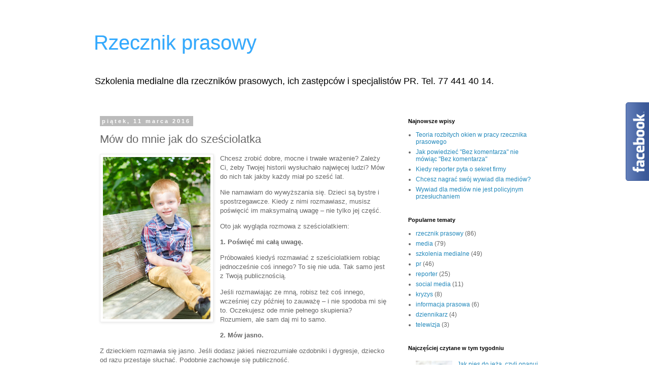

--- FILE ---
content_type: text/html; charset=UTF-8
request_url: https://rzecznikprasowy.blogspot.com/2016/03/mow-do-mnie-jak-do-szesciolatka.html
body_size: 16490
content:
<!DOCTYPE html>
<html class='v2' dir='ltr' xmlns='http://www.w3.org/1999/xhtml' xmlns:b='http://www.google.com/2005/gml/b' xmlns:data='http://www.google.com/2005/gml/data' xmlns:expr='http://www.google.com/2005/gml/expr'>
<head>
<link href='https://www.blogger.com/static/v1/widgets/335934321-css_bundle_v2.css' rel='stylesheet' type='text/css'/>
<meta content='width=1100' name='viewport'/>
<meta content='text/html; charset=UTF-8' http-equiv='Content-Type'/>
<meta content='blogger' name='generator'/>
<link href='https://rzecznikprasowy.blogspot.com/favicon.ico' rel='icon' type='image/x-icon'/>
<link href='https://rzecznikprasowy.blogspot.com/2016/03/mow-do-mnie-jak-do-szesciolatka.html' rel='canonical'/>
<link rel="alternate" type="application/atom+xml" title="Rzecznik prasowy - Atom" href="https://rzecznikprasowy.blogspot.com/feeds/posts/default" />
<link rel="alternate" type="application/rss+xml" title="Rzecznik prasowy - RSS" href="https://rzecznikprasowy.blogspot.com/feeds/posts/default?alt=rss" />
<link rel="service.post" type="application/atom+xml" title="Rzecznik prasowy - Atom" href="https://www.blogger.com/feeds/3064353424665777277/posts/default" />

<link rel="alternate" type="application/atom+xml" title="Rzecznik prasowy - Atom" href="https://rzecznikprasowy.blogspot.com/feeds/8950483769217439477/comments/default" />
<!--Can't find substitution for tag [blog.ieCssRetrofitLinks]-->
<link href='https://blogger.googleusercontent.com/img/b/R29vZ2xl/AVvXsEimV2BZYLky8UYH7wV8WuxVuwJA_gx6JYQ3KrrceSyUiNBU9TBp7pJfOphEYr0ZHeB9MeFab-2Sv-KcxLE3PpqMf9ahaE7pUrJuGS0r0peZ3JQaetjECAzPTXV83HNVTbB7WmZ3OpP3JvY/s320/mow_do_mnie_jak_do_szesciolatka.jpg' rel='image_src'/>
<meta content='dziecko, pr, wystąpienia publiczne, Pressence Public Relations, Bogusław Feliszek' name='description'/>
<meta content='https://rzecznikprasowy.blogspot.com/2016/03/mow-do-mnie-jak-do-szesciolatka.html' property='og:url'/>
<meta content='Mów do mnie jak do sześciolatka' property='og:title'/>
<meta content='dziecko, pr, wystąpienia publiczne, Pressence Public Relations, Bogusław Feliszek' property='og:description'/>
<meta content='https://blogger.googleusercontent.com/img/b/R29vZ2xl/AVvXsEimV2BZYLky8UYH7wV8WuxVuwJA_gx6JYQ3KrrceSyUiNBU9TBp7pJfOphEYr0ZHeB9MeFab-2Sv-KcxLE3PpqMf9ahaE7pUrJuGS0r0peZ3JQaetjECAzPTXV83HNVTbB7WmZ3OpP3JvY/w1200-h630-p-k-no-nu/mow_do_mnie_jak_do_szesciolatka.jpg' property='og:image'/>
<title>Mów do mnie jak do sześciolatka | Rzecznik prasowy</title>
<style id='page-skin-1' type='text/css'><!--
/*
-----------------------------------------------
Blogger Template Style
Name:     Simple
Designer: Blogger
URL:      www.blogger.com
----------------------------------------------- */
/* Content
----------------------------------------------- */
body {
font: normal normal 12px 'Trebuchet MS', Trebuchet, Verdana, sans-serif;
color: #666666;
background: #ffffff none repeat scroll top left;
padding: 0 0 0 0;
}
html body .region-inner {
min-width: 0;
max-width: 100%;
width: auto;
}
h2 {
font-size: 22px;
}
a:link {
text-decoration:none;
color: #2288bb;
}
a:visited {
text-decoration:none;
color: #888888;
}
a:hover {
text-decoration:underline;
color: #33aaff;
}
.body-fauxcolumn-outer .fauxcolumn-inner {
background: transparent none repeat scroll top left;
_background-image: none;
}
.body-fauxcolumn-outer .cap-top {
position: absolute;
z-index: 1;
height: 400px;
width: 100%;
}
.body-fauxcolumn-outer .cap-top .cap-left {
width: 100%;
background: transparent none repeat-x scroll top left;
_background-image: none;
}
.content-outer {
-moz-box-shadow: 0 0 0 rgba(0, 0, 0, .15);
-webkit-box-shadow: 0 0 0 rgba(0, 0, 0, .15);
-goog-ms-box-shadow: 0 0 0 #333333;
box-shadow: 0 0 0 rgba(0, 0, 0, .15);
margin-bottom: 1px;
}
.content-inner {
padding: 10px 40px;
}
.content-inner {
background-color: #ffffff;
}
/* Header
----------------------------------------------- */
.header-outer {
background: transparent none repeat-x scroll 0 -400px;
_background-image: none;
}
.Header h1 {
font: normal normal 40px 'Trebuchet MS',Trebuchet,Verdana,sans-serif;
color: #33aaff;
text-shadow: 0 0 0 rgba(0, 0, 0, .2);
}
.Header h1 a {
color: #33aaff;
}
.Header .description {
font-size: 18px;
color: #000000;
}
.header-inner .Header .titlewrapper {
padding: 22px 0;
}
.header-inner .Header .descriptionwrapper {
padding: 0 0;
}
/* Tabs
----------------------------------------------- */
.tabs-inner .section:first-child {
border-top: 0 solid #dddddd;
}
.tabs-inner .section:first-child ul {
margin-top: -1px;
border-top: 1px solid #dddddd;
border-left: 1px solid #dddddd;
border-right: 1px solid #dddddd;
}
.tabs-inner .widget ul {
background: transparent none repeat-x scroll 0 -800px;
_background-image: none;
border-bottom: 1px solid #dddddd;
margin-top: 0;
margin-left: -30px;
margin-right: -30px;
}
.tabs-inner .widget li a {
display: inline-block;
padding: .6em 1em;
font: normal normal 12px 'Trebuchet MS', Trebuchet, Verdana, sans-serif;
color: #000000;
border-left: 1px solid #ffffff;
border-right: 1px solid #dddddd;
}
.tabs-inner .widget li:first-child a {
border-left: none;
}
.tabs-inner .widget li.selected a, .tabs-inner .widget li a:hover {
color: #000000;
background-color: #eeeeee;
text-decoration: none;
}
/* Columns
----------------------------------------------- */
.main-outer {
border-top: 0 solid transparent;
}
.fauxcolumn-left-outer .fauxcolumn-inner {
border-right: 1px solid transparent;
}
.fauxcolumn-right-outer .fauxcolumn-inner {
border-left: 1px solid transparent;
}
/* Headings
----------------------------------------------- */
div.widget > h2,
div.widget h2.title {
margin: 0 0 1em 0;
font: normal bold 11px 'Trebuchet MS',Trebuchet,Verdana,sans-serif;
color: #000000;
}
/* Widgets
----------------------------------------------- */
.widget .zippy {
color: #999999;
text-shadow: 2px 2px 1px rgba(0, 0, 0, .1);
}
.widget .popular-posts ul {
list-style: none;
}
/* Posts
----------------------------------------------- */
h2.date-header {
font: normal bold 11px Arial, Tahoma, Helvetica, FreeSans, sans-serif;
}
.date-header span {
background-color: #bbbbbb;
color: #ffffff;
padding: 0.4em;
letter-spacing: 3px;
margin: inherit;
}
.main-inner {
padding-top: 35px;
padding-bottom: 65px;
}
.main-inner .column-center-inner {
padding: 0 0;
}
.main-inner .column-center-inner .section {
margin: 0 1em;
}
.post {
margin: 0 0 45px 0;
}
h3.post-title, .comments h4 {
font: normal normal 22px 'Trebuchet MS',Trebuchet,Verdana,sans-serif;
margin: .75em 0 0;
}
.post-body {
font-size: 110%;
line-height: 1.4;
position: relative;
}
.post-body img, .post-body .tr-caption-container, .Profile img, .Image img,
.BlogList .item-thumbnail img {
padding: 2px;
background: #ffffff;
border: 1px solid #eeeeee;
-moz-box-shadow: 1px 1px 5px rgba(0, 0, 0, .1);
-webkit-box-shadow: 1px 1px 5px rgba(0, 0, 0, .1);
box-shadow: 1px 1px 5px rgba(0, 0, 0, .1);
}
.post-body img, .post-body .tr-caption-container {
padding: 5px;
}
.post-body .tr-caption-container {
color: #666666;
}
.post-body .tr-caption-container img {
padding: 0;
background: transparent;
border: none;
-moz-box-shadow: 0 0 0 rgba(0, 0, 0, .1);
-webkit-box-shadow: 0 0 0 rgba(0, 0, 0, .1);
box-shadow: 0 0 0 rgba(0, 0, 0, .1);
}
.post-header {
margin: 0 0 1.5em;
line-height: 1.6;
font-size: 90%;
}
.post-footer {
margin: 20px -2px 0;
padding: 5px 10px;
color: #666666;
background-color: #eeeeee;
border-bottom: 1px solid #eeeeee;
line-height: 1.6;
font-size: 90%;
}
#comments .comment-author {
padding-top: 1.5em;
border-top: 1px solid transparent;
background-position: 0 1.5em;
}
#comments .comment-author:first-child {
padding-top: 0;
border-top: none;
}
.avatar-image-container {
margin: .2em 0 0;
}
#comments .avatar-image-container img {
border: 1px solid #eeeeee;
}
/* Comments
----------------------------------------------- */
.comments .comments-content .icon.blog-author {
background-repeat: no-repeat;
background-image: url([data-uri]);
}
.comments .comments-content .loadmore a {
border-top: 1px solid #999999;
border-bottom: 1px solid #999999;
}
.comments .comment-thread.inline-thread {
background-color: #eeeeee;
}
.comments .continue {
border-top: 2px solid #999999;
}
/* Accents
---------------------------------------------- */
.section-columns td.columns-cell {
border-left: 1px solid transparent;
}
.blog-pager {
background: transparent url(//www.blogblog.com/1kt/simple/paging_dot.png) repeat-x scroll top center;
}
.blog-pager-older-link, .home-link,
.blog-pager-newer-link {
background-color: #ffffff;
padding: 5px;
}
.footer-outer {
border-top: 1px dashed #bbbbbb;
}
/* Mobile
----------------------------------------------- */
body.mobile  {
background-size: auto;
}
.mobile .body-fauxcolumn-outer {
background: transparent none repeat scroll top left;
}
.mobile .body-fauxcolumn-outer .cap-top {
background-size: 100% auto;
}
.mobile .content-outer {
-webkit-box-shadow: 0 0 3px rgba(0, 0, 0, .15);
box-shadow: 0 0 3px rgba(0, 0, 0, .15);
}
.mobile .tabs-inner .widget ul {
margin-left: 0;
margin-right: 0;
}
.mobile .post {
margin: 0;
}
.mobile .main-inner .column-center-inner .section {
margin: 0;
}
.mobile .date-header span {
padding: 0.1em 10px;
margin: 0 -10px;
}
.mobile h3.post-title {
margin: 0;
}
.mobile .blog-pager {
background: transparent none no-repeat scroll top center;
}
.mobile .footer-outer {
border-top: none;
}
.mobile .main-inner, .mobile .footer-inner {
background-color: #ffffff;
}
.mobile-index-contents {
color: #666666;
}
.mobile-link-button {
background-color: #2288bb;
}
.mobile-link-button a:link, .mobile-link-button a:visited {
color: #ffffff;
}
.mobile .tabs-inner .section:first-child {
border-top: none;
}
.mobile .tabs-inner .PageList .widget-content {
background-color: #eeeeee;
color: #000000;
border-top: 1px solid #dddddd;
border-bottom: 1px solid #dddddd;
}
.mobile .tabs-inner .PageList .widget-content .pagelist-arrow {
border-left: 1px solid #dddddd;
}

--></style>
<style id='template-skin-1' type='text/css'><!--
body {
min-width: 990px;
}
.content-outer, .content-fauxcolumn-outer, .region-inner {
min-width: 990px;
max-width: 990px;
_width: 990px;
}
.main-inner .columns {
padding-left: 0;
padding-right: 320px;
}
.main-inner .fauxcolumn-center-outer {
left: 0;
right: 320px;
/* IE6 does not respect left and right together */
_width: expression(this.parentNode.offsetWidth -
parseInt("0") -
parseInt("320px") + 'px');
}
.main-inner .fauxcolumn-left-outer {
width: 0;
}
.main-inner .fauxcolumn-right-outer {
width: 320px;
}
.main-inner .column-left-outer {
width: 0;
right: 100%;
margin-left: -0;
}
.main-inner .column-right-outer {
width: 320px;
margin-right: -320px;
}
#layout {
min-width: 0;
}
#layout .content-outer {
min-width: 0;
width: 800px;
}
#layout .region-inner {
min-width: 0;
width: auto;
}
--></style>
<script type='text/javascript'>
        (function(i,s,o,g,r,a,m){i['GoogleAnalyticsObject']=r;i[r]=i[r]||function(){
        (i[r].q=i[r].q||[]).push(arguments)},i[r].l=1*new Date();a=s.createElement(o),
        m=s.getElementsByTagName(o)[0];a.async=1;a.src=g;m.parentNode.insertBefore(a,m)
        })(window,document,'script','https://www.google-analytics.com/analytics.js','ga');
        ga('create', 'UA-86938702-1', 'auto', 'blogger');
        ga('blogger.send', 'pageview');
      </script>
<script src='https://ajax.googleapis.com/ajax/libs/jquery/1.6.1/jquery.min.js' type='text/javascript'></script>
<link href='https://www.blogger.com/dyn-css/authorization.css?targetBlogID=3064353424665777277&amp;zx=7332d84e-80b3-4fbd-b92b-2094391c00f0' media='none' onload='if(media!=&#39;all&#39;)media=&#39;all&#39;' rel='stylesheet'/><noscript><link href='https://www.blogger.com/dyn-css/authorization.css?targetBlogID=3064353424665777277&amp;zx=7332d84e-80b3-4fbd-b92b-2094391c00f0' rel='stylesheet'/></noscript>
<meta name='google-adsense-platform-account' content='ca-host-pub-1556223355139109'/>
<meta name='google-adsense-platform-domain' content='blogspot.com'/>

</head>
<body class='loading variant-simplysimple'>
<div class='navbar no-items section' id='navbar'>
</div>
<div class='body-fauxcolumns'>
<div class='fauxcolumn-outer body-fauxcolumn-outer'>
<div class='cap-top'>
<div class='cap-left'></div>
<div class='cap-right'></div>
</div>
<div class='fauxborder-left'>
<div class='fauxborder-right'></div>
<div class='fauxcolumn-inner'>
</div>
</div>
<div class='cap-bottom'>
<div class='cap-left'></div>
<div class='cap-right'></div>
</div>
</div>
</div>
<div class='content'>
<div class='content-fauxcolumns'>
<div class='fauxcolumn-outer content-fauxcolumn-outer'>
<div class='cap-top'>
<div class='cap-left'></div>
<div class='cap-right'></div>
</div>
<div class='fauxborder-left'>
<div class='fauxborder-right'></div>
<div class='fauxcolumn-inner'>
</div>
</div>
<div class='cap-bottom'>
<div class='cap-left'></div>
<div class='cap-right'></div>
</div>
</div>
</div>
<div class='content-outer'>
<div class='content-cap-top cap-top'>
<div class='cap-left'></div>
<div class='cap-right'></div>
</div>
<div class='fauxborder-left content-fauxborder-left'>
<div class='fauxborder-right content-fauxborder-right'></div>
<div class='content-inner'>
<header>
<div class='header-outer'>
<div class='header-cap-top cap-top'>
<div class='cap-left'></div>
<div class='cap-right'></div>
</div>
<div class='fauxborder-left header-fauxborder-left'>
<div class='fauxborder-right header-fauxborder-right'></div>
<div class='region-inner header-inner'>
<div class='header section' id='header'><div class='widget Header' data-version='1' id='Header1'>
<div id='header-inner'>
<div class='titlewrapper'>
<h1 class='title'>
<a href='https://rzecznikprasowy.blogspot.com/'>
Rzecznik prasowy
</a>
</h1>
</div>
<div class='descriptionwrapper'>
<p class='description'><span>Szkolenia medialne dla rzeczników prasowych, ich zastępców i specjalistów PR. Tel. 77 441 40 14.</span></p>
</div>
</div>
</div></div>
</div>
</div>
<div class='header-cap-bottom cap-bottom'>
<div class='cap-left'></div>
<div class='cap-right'></div>
</div>
</div>
</header>
<div class='tabs-outer'>
<div class='tabs-cap-top cap-top'>
<div class='cap-left'></div>
<div class='cap-right'></div>
</div>
<div class='fauxborder-left tabs-fauxborder-left'>
<div class='fauxborder-right tabs-fauxborder-right'></div>
<div class='region-inner tabs-inner'>
<div class='tabs no-items section' id='crosscol'></div>
<div class='tabs no-items section' id='crosscol-overflow'></div>
</div>
</div>
<div class='tabs-cap-bottom cap-bottom'>
<div class='cap-left'></div>
<div class='cap-right'></div>
</div>
</div>
<div class='main-outer'>
<div class='main-cap-top cap-top'>
<div class='cap-left'></div>
<div class='cap-right'></div>
</div>
<div class='fauxborder-left main-fauxborder-left'>
<div class='fauxborder-right main-fauxborder-right'></div>
<div class='region-inner main-inner'>
<div class='columns fauxcolumns'>
<div class='fauxcolumn-outer fauxcolumn-center-outer'>
<div class='cap-top'>
<div class='cap-left'></div>
<div class='cap-right'></div>
</div>
<div class='fauxborder-left'>
<div class='fauxborder-right'></div>
<div class='fauxcolumn-inner'>
</div>
</div>
<div class='cap-bottom'>
<div class='cap-left'></div>
<div class='cap-right'></div>
</div>
</div>
<div class='fauxcolumn-outer fauxcolumn-left-outer'>
<div class='cap-top'>
<div class='cap-left'></div>
<div class='cap-right'></div>
</div>
<div class='fauxborder-left'>
<div class='fauxborder-right'></div>
<div class='fauxcolumn-inner'>
</div>
</div>
<div class='cap-bottom'>
<div class='cap-left'></div>
<div class='cap-right'></div>
</div>
</div>
<div class='fauxcolumn-outer fauxcolumn-right-outer'>
<div class='cap-top'>
<div class='cap-left'></div>
<div class='cap-right'></div>
</div>
<div class='fauxborder-left'>
<div class='fauxborder-right'></div>
<div class='fauxcolumn-inner'>
</div>
</div>
<div class='cap-bottom'>
<div class='cap-left'></div>
<div class='cap-right'></div>
</div>
</div>
<!-- corrects IE6 width calculation -->
<div class='columns-inner'>
<div class='column-center-outer'>
<div class='column-center-inner'>
<div class='main section' id='main'><div class='widget Blog' data-version='1' id='Blog1'>
<div class='blog-posts hfeed'>

          <div class="date-outer">
        
<h2 class='date-header'><span>piątek, 11 marca 2016</span></h2>

          <div class="date-posts">
        
<div class='post-outer'>
<div class='post hentry' itemprop='blogPost' itemscope='itemscope' itemtype='http://schema.org/BlogPosting'>
<meta content='https://blogger.googleusercontent.com/img/b/R29vZ2xl/AVvXsEimV2BZYLky8UYH7wV8WuxVuwJA_gx6JYQ3KrrceSyUiNBU9TBp7pJfOphEYr0ZHeB9MeFab-2Sv-KcxLE3PpqMf9ahaE7pUrJuGS0r0peZ3JQaetjECAzPTXV83HNVTbB7WmZ3OpP3JvY/s320/mow_do_mnie_jak_do_szesciolatka.jpg' itemprop='image_url'/>
<meta content='3064353424665777277' itemprop='blogId'/>
<meta content='8950483769217439477' itemprop='postId'/>
<a name='8950483769217439477'></a>
<h3 class='post-title entry-title' itemprop='name'>
Mów do mnie jak do sześciolatka
</h3>
<div class='post-header'>
<div class='post-header-line-1'></div>
</div>
<div class='post-body entry-content' id='post-body-8950483769217439477' itemprop='articleBody'>
<div class="separator" style="clear: both; text-align: center;"><a alt="Mów do mnie jak do sześciolatka" href="https://blogger.googleusercontent.com/img/b/R29vZ2xl/AVvXsEimV2BZYLky8UYH7wV8WuxVuwJA_gx6JYQ3KrrceSyUiNBU9TBp7pJfOphEYr0ZHeB9MeFab-2Sv-KcxLE3PpqMf9ahaE7pUrJuGS0r0peZ3JQaetjECAzPTXV83HNVTbB7WmZ3OpP3JvY/s1600/mow_do_mnie_jak_do_szesciolatka.jpg" imageanchor="1" style="clear: left; float: left; margin-bottom: 1em; margin-right: 1em;" title="Mów do mnie jak do sześciolatka"><img border="0" src="https://blogger.googleusercontent.com/img/b/R29vZ2xl/AVvXsEimV2BZYLky8UYH7wV8WuxVuwJA_gx6JYQ3KrrceSyUiNBU9TBp7pJfOphEYr0ZHeB9MeFab-2Sv-KcxLE3PpqMf9ahaE7pUrJuGS0r0peZ3JQaetjECAzPTXV83HNVTbB7WmZ3OpP3JvY/s320/mow_do_mnie_jak_do_szesciolatka.jpg" /></a></div>

<p>Chcesz zrobić dobre, mocne i trwałe wrażenie? Zależy Ci, żeby Twojej historii wysłuchało najwięcej ludzi? Mów do nich tak jakby każdy miał po sześć lat.</p>

<p>Nie namawiam do wywyższania się. Dzieci są bystre i spostrzegawcze. Kiedy z nimi rozmawiasz, musisz poświęcić im maksymalną uwagę &#8211; nie tylko jej część.</p>

<p>Oto jak wygląda rozmowa z sześciolatkiem:</p>

<p><strong>1. Poświęć mi całą uwagę.</strong></p>

<p>Próbowałeś kiedyś rozmawiać z sześciolatkiem robiąc jednocześnie coś innego? To się nie uda. Tak samo jest z Twoją publicznością. </p>

<p>Jeśli rozmawiając ze mną, robisz też coś innego, wcześniej czy później to zauważę &#8211; i nie spodoba mi się to. Oczekujesz ode mnie pełnego skupienia? Rozumiem, ale sam daj mi to samo.</p>

<p><strong>2. Mów jasno.</strong></p>

<p>Z dzieckiem rozmawia się jasno. Jeśli dodasz jakieś niezrozumiałe ozdobniki i dygresje, dziecko od razu przestaje słuchać. Podobnie zachowuje się publiczność. </p>

<p>Mów jasno i trzymaj się tematu. Szczegóły zostaw na później. </p>

<p><strong>3. Używaj konkretnych przykładów.</strong> </p>

<p>Sześciolatków nie interesują abstrakcje &#8211; wolą konkrety. Konkretne przykłady łatwiej zrozumieć i zapamiętać. </p>

<p>Kiedy mówisz o abstrakcyjnych ideach, dodaj proste przykłady, które pomogą je zrozumieć i zapamiętać.</p>

<p><strong>4. Bądź uczciwy.</strong></p>

<p>Dzieci błyskawicznie wyczuwają nieszczerość &#8211; albo Ci o tym powiedzą wprost albo przestaną słuchać. Następnym razem będą patrzeć na Ciebie podejrzliwie. </p>

<p>Dorośli zachowują się podobnie. Może nie powiedzą głośno co myślą, ale przestaną słuchać i raczej nie zaufają.</p>

<p><strong>5. Przygotuj się na pytania.</strong> </p>

<p>Dzieci zadają dużo pytań. Twoi słuchacze także będą mieć pytania. Zachęcaj ich do tego. Udzielaj uczciwych odpowiedzi.</p>

<p>Opowiadając swoją historię wyobraź sobie, że mówisz do sześciolatków. Jesteś gotowy sprostać temu wyzwaniu?</p>
<div style='clear: both;'></div>
</div>
<div class='post-footer'>
<div class='post-footer-line post-footer-line-1'><span class='post-author vcard'>
Autor:
<span class='fn' itemprop='author' itemscope='itemscope' itemtype='http://schema.org/Person'>
<meta content='https://www.blogger.com/profile/01967005358592937190' itemprop='url'/>
<a class='g-profile' href='https://www.blogger.com/profile/01967005358592937190' rel='author' title='author profile'>
<span itemprop='name'>Bogusław Feliszek</span>
</a>
</span>
</span>
<span class='post-timestamp'>
o
<meta content='https://rzecznikprasowy.blogspot.com/2016/03/mow-do-mnie-jak-do-szesciolatka.html' itemprop='url'/>
<a class='timestamp-link' href='https://rzecznikprasowy.blogspot.com/2016/03/mow-do-mnie-jak-do-szesciolatka.html' rel='bookmark' title='permanent link'><abbr class='published' itemprop='datePublished' title='2016-03-11T18:20:00+01:00'>18:20</abbr></a>
</span>
<span class='post-comment-link'>
</span>
<span class='post-icons'>
<span class='item-control blog-admin pid-1429669347'>
<a href='https://www.blogger.com/post-edit.g?blogID=3064353424665777277&postID=8950483769217439477&from=pencil' title='Edytuj post'>
<img alt='' class='icon-action' height='18' src='https://resources.blogblog.com/img/icon18_edit_allbkg.gif' width='18'/>
</a>
</span>
</span>
<div class='post-share-buttons goog-inline-block'>
<a class='goog-inline-block share-button sb-email' href='https://www.blogger.com/share-post.g?blogID=3064353424665777277&postID=8950483769217439477&target=email' target='_blank' title='Wyślij pocztą e-mail'><span class='share-button-link-text'>Wyślij pocztą e-mail</span></a><a class='goog-inline-block share-button sb-blog' href='https://www.blogger.com/share-post.g?blogID=3064353424665777277&postID=8950483769217439477&target=blog' onclick='window.open(this.href, "_blank", "height=270,width=475"); return false;' target='_blank' title='Wrzuć na bloga'><span class='share-button-link-text'>Wrzuć na bloga</span></a><a class='goog-inline-block share-button sb-twitter' href='https://www.blogger.com/share-post.g?blogID=3064353424665777277&postID=8950483769217439477&target=twitter' target='_blank' title='Udostępnij w X'><span class='share-button-link-text'>Udostępnij w X</span></a><a class='goog-inline-block share-button sb-facebook' href='https://www.blogger.com/share-post.g?blogID=3064353424665777277&postID=8950483769217439477&target=facebook' onclick='window.open(this.href, "_blank", "height=430,width=640"); return false;' target='_blank' title='Udostępnij w usłudze Facebook'><span class='share-button-link-text'>Udostępnij w usłudze Facebook</span></a><a class='goog-inline-block share-button sb-pinterest' href='https://www.blogger.com/share-post.g?blogID=3064353424665777277&postID=8950483769217439477&target=pinterest' target='_blank' title='Udostępnij w serwisie Pinterest'><span class='share-button-link-text'>Udostępnij w serwisie Pinterest</span></a>
</div>
</div>
<div class='post-footer-line post-footer-line-2'><span class='post-labels'>
Etykiety:
<a href='https://rzecznikprasowy.blogspot.com/search/label/dziecko' rel='tag'>dziecko</a>,
<a href='https://rzecznikprasowy.blogspot.com/search/label/pr' rel='tag'>pr</a>,
<a href='https://rzecznikprasowy.blogspot.com/search/label/wyst%C4%85pienia%20publiczne' rel='tag'>wystąpienia publiczne</a>
</span>
</div>
<div class='post-footer-line post-footer-line-3'><span class='post-location'>
Lokalizacja:
<a href='https://maps.google.com/maps?q=Warszawa,+Polska@52.2296756,21.012228700000037&z=10' target='_blank'>Warszawa, Polska</a>
</span>
</div>
<div class='author-profile' itemprop='author' itemscope='itemscope' itemtype='http://schema.org/Person'>
<img itemprop='image' src='//blogger.googleusercontent.com/img/b/R29vZ2xl/AVvXsEi9qCoxaRGM4EezoNdh2xPGqaX_4DsJtI4ut61ljTqoxKHBEERMgwXOF6ts7ojE6GGRHIP_0XxZyoU8kP6_l2p_T6K_Dvyrbu4KhmbNhUPsXFOorzd2GQzajUVRtkYewSQ/s220/b-feliszek.jpg' width='50px'/>
<div>
<a class='g-profile' href='https://www.blogger.com/profile/01967005358592937190' itemprop='url' rel='author' title='author profile'>
<span itemprop='name'>Bogusław Feliszek</span>
</a>
</div>
<span itemprop='description'>Ekspert zarządzania komunikacją kryzysową, konsultant public relations, trener medialny. Autor ponad 1,700 artykułów o PR, zarządzaniu ryzykiem i kryzysem, strategicznej komunikacji kryzysowej, komunikacji online, relacjach z mediami, wystąpieniach publicznych i pisaniu informacji prasowych. Nie lubi miejsca w samolocie daleko od wyjścia. Ulubiona książka: właśnie ją czyta :-)</span>
</div>
</div>
</div>
<div class='comments' id='comments'>
<a name='comments'></a>
<h4>Brak komentarzy:</h4>
<div id='Blog1_comments-block-wrapper'>
<dl class='avatar-comment-indent' id='comments-block'>
</dl>
</div>
<p class='comment-footer'>
<div class='comment-form'>
<a name='comment-form'></a>
<h4 id='comment-post-message'>Prześlij komentarz</h4>
<p>
</p>
<a href='https://www.blogger.com/comment/frame/3064353424665777277?po=8950483769217439477&hl=pl&saa=85391&origin=https://rzecznikprasowy.blogspot.com' id='comment-editor-src'></a>
<iframe allowtransparency='true' class='blogger-iframe-colorize blogger-comment-from-post' frameborder='0' height='410px' id='comment-editor' name='comment-editor' src='' width='100%'></iframe>
<script src='https://www.blogger.com/static/v1/jsbin/2830521187-comment_from_post_iframe.js' type='text/javascript'></script>
<script type='text/javascript'>
      BLOG_CMT_createIframe('https://www.blogger.com/rpc_relay.html');
    </script>
</div>
</p>
</div>
</div>

        </div></div>
      
</div>
<div class='blog-pager' id='blog-pager'>
<span id='blog-pager-newer-link'>
<a class='blog-pager-newer-link' href='https://rzecznikprasowy.blogspot.com/2016/03/reporterzy-mediow-regionalnych-i.html' id='Blog1_blog-pager-newer-link' title='Nowszy post'>Nowszy post</a>
</span>
<span id='blog-pager-older-link'>
<a class='blog-pager-older-link' href='https://rzecznikprasowy.blogspot.com/2016/03/kryzysowa-zota-raczka-w-mediach.html' id='Blog1_blog-pager-older-link' title='Starszy post'>Starszy post</a>
</span>
<a class='home-link' href='https://rzecznikprasowy.blogspot.com/'>Strona główna</a>
</div>
<div class='clear'></div>
<div class='post-feeds'>
<div class='feed-links'>
Subskrybuj:
<a class='feed-link' href='https://rzecznikprasowy.blogspot.com/feeds/8950483769217439477/comments/default' target='_blank' type='application/atom+xml'>Komentarze do posta (Atom)</a>
</div>
</div>
</div></div>
</div>
</div>
<div class='column-left-outer'>
<div class='column-left-inner'>
<aside>
</aside>
</div>
</div>
<div class='column-right-outer'>
<div class='column-right-inner'>
<aside>
<div class='sidebar section' id='sidebar-right-1'><div class='widget Feed' data-version='1' id='Feed1'>
<h2>Najnowsze wpisy</h2>
<div class='widget-content' id='Feed1_feedItemListDisplay'>
<span style='filter: alpha(25); opacity: 0.25;'>
<a href='http://rzecznikprasowy.blogspot.com/feeds/posts/default'>Ładuję...</a>
</span>
</div>
<div class='clear'></div>
</div><div class='widget Label' data-version='1' id='Label1'>
<h2>Popularne tematy</h2>
<div class='widget-content list-label-widget-content'>
<ul>
<li>
<a dir='ltr' href='https://rzecznikprasowy.blogspot.com/search/label/rzecznik%20prasowy'>rzecznik prasowy</a>
<span dir='ltr'>(86)</span>
</li>
<li>
<a dir='ltr' href='https://rzecznikprasowy.blogspot.com/search/label/media'>media</a>
<span dir='ltr'>(79)</span>
</li>
<li>
<a dir='ltr' href='https://rzecznikprasowy.blogspot.com/search/label/szkolenia%20medialne'>szkolenia medialne</a>
<span dir='ltr'>(49)</span>
</li>
<li>
<a dir='ltr' href='https://rzecznikprasowy.blogspot.com/search/label/pr'>pr</a>
<span dir='ltr'>(46)</span>
</li>
<li>
<a dir='ltr' href='https://rzecznikprasowy.blogspot.com/search/label/reporter'>reporter</a>
<span dir='ltr'>(25)</span>
</li>
<li>
<a dir='ltr' href='https://rzecznikprasowy.blogspot.com/search/label/social%20media'>social media</a>
<span dir='ltr'>(11)</span>
</li>
<li>
<a dir='ltr' href='https://rzecznikprasowy.blogspot.com/search/label/kryzys'>kryzys</a>
<span dir='ltr'>(8)</span>
</li>
<li>
<a dir='ltr' href='https://rzecznikprasowy.blogspot.com/search/label/informacja%20prasowa'>informacja prasowa</a>
<span dir='ltr'>(6)</span>
</li>
<li>
<a dir='ltr' href='https://rzecznikprasowy.blogspot.com/search/label/dziennikarz'>dziennikarz</a>
<span dir='ltr'>(4)</span>
</li>
<li>
<a dir='ltr' href='https://rzecznikprasowy.blogspot.com/search/label/telewizja'>telewizja</a>
<span dir='ltr'>(3)</span>
</li>
</ul>
<div class='clear'></div>
</div>
</div><div class='widget PopularPosts' data-version='1' id='PopularPosts1'>
<h2>Najczęściej czytane w tym tygodniu</h2>
<div class='widget-content popular-posts'>
<ul>
<li>
<div class='item-content'>
<div class='item-thumbnail'>
<a href='https://rzecznikprasowy.blogspot.com/2016/05/jak-pies-do-jeza-czyli-opanuj-strach.html' target='_blank'>
<img alt='' border='0' src='https://blogger.googleusercontent.com/img/b/R29vZ2xl/AVvXsEiSHmQKYQOEBJa9ny55pjxDa4qgoHgl4jtKwWNsb0I22rhpglwMMrOJGkN1rKxmuoz_grIwp6UZcmipTsrddCrVcfdw10h5H28XL8WvLLrXqN2fozeursY7q68GAx_njSEUp0F6TijurRQ/w72-h72-p-k-no-nu/jak_pies_do_jeza.jpg'/>
</a>
</div>
<div class='item-title'><a href='https://rzecznikprasowy.blogspot.com/2016/05/jak-pies-do-jeza-czyli-opanuj-strach.html'>Jak pies do jeża, czyli opanuj strach przed mediami</a></div>
<div class='item-snippet'> Rzecznicy prasowi często zabierają się do wywiadów dla mediów jak pies do jeża. Być może mieli wcześniej przykre doświadczenia lub widzieli...</div>
</div>
<div style='clear: both;'></div>
</li>
<li>
<div class='item-content'>
<div class='item-thumbnail'>
<a href='https://rzecznikprasowy.blogspot.com/2016/02/10-sygnaow-ze-jestes-za-dugo.html' target='_blank'>
<img alt='' border='0' src='https://blogger.googleusercontent.com/img/b/R29vZ2xl/AVvXsEhdrWoSGT0oX4RVRcVVJxW7_4mv1FJhfZv8uhMrB5dITS64dIA8Rh_zAoFL5p6kwaC1wkt6cvVoj5wZUN9Y6bVx6Kov82KRwauh4O_jZbz5MtdjKwLxyh1fInyvecHNNd6G4kVf-h_5Xn8/w72-h72-p-k-no-nu/10_sygnalow_ze_jestes_za_dlugo_rzecznikiem_prasowym.jpg'/>
</a>
</div>
<div class='item-title'><a href='https://rzecznikprasowy.blogspot.com/2016/02/10-sygnaow-ze-jestes-za-dugo.html'>10 mocnych sygnałów, że jesteś za długo rzecznikiem prasowym</a></div>
<div class='item-snippet'>  Jak długo jesteś rzecznikiem prasowym? Tydzień? Rok? 10 lat?   Masz wrażenie, że za długo?   Oto 10 sygnałów, że pracujesz za długo jako r...</div>
</div>
<div style='clear: both;'></div>
</li>
<li>
<div class='item-content'>
<div class='item-thumbnail'>
<a href='https://rzecznikprasowy.blogspot.com/2015/12/rzecznik-prasowy-dlaczego-musisz-myslec.html' target='_blank'>
<img alt='' border='0' src='https://blogger.googleusercontent.com/img/b/R29vZ2xl/AVvXsEiZGOLA2JhHZVYuyLaZCLPAGWkCKsIhZXru_LJo-amZOfjxzYprjJIbC5o3SNd8hoa41abEerPqw32CuAXELuTsCuTM2C2W4DfXcH49pHIdxkHKbcnE7M7yhlLoIQv2ul5ypa9iwC6cYuE/w72-h72-p-k-no-nu/dlaczego_musisz_myslec_jak_reporter_i_redaktor.jpg'/>
</a>
</div>
<div class='item-title'><a href='https://rzecznikprasowy.blogspot.com/2015/12/rzecznik-prasowy-dlaczego-musisz-myslec.html'>Dlaczego musisz myśleć jak reporter i redaktor</a></div>
<div class='item-snippet'> Reporterzy i redaktorzy filtrują informacje prasowe pod kątem tego czy zainteresują czytelników, słuchaczy lub widzów. To, co &#8211; Twoim zdani...</div>
</div>
<div style='clear: both;'></div>
</li>
</ul>
<div class='clear'></div>
</div>
</div><div class='widget BlogArchive' data-version='1' id='BlogArchive1'>
<h2>Archiwum</h2>
<div class='widget-content'>
<div id='ArchiveList'>
<div id='BlogArchive1_ArchiveList'>
<ul class='hierarchy'>
<li class='archivedate collapsed'>
<a class='toggle' href='javascript:void(0)'>
<span class='zippy'>

        &#9658;&#160;
      
</span>
</a>
<a class='post-count-link' href='https://rzecznikprasowy.blogspot.com/2017/'>
2017
</a>
<span class='post-count' dir='ltr'>(19)</span>
<ul class='hierarchy'>
<li class='archivedate collapsed'>
<a class='toggle' href='javascript:void(0)'>
<span class='zippy'>

        &#9658;&#160;
      
</span>
</a>
<a class='post-count-link' href='https://rzecznikprasowy.blogspot.com/2017/10/'>
października
</a>
<span class='post-count' dir='ltr'>(1)</span>
</li>
</ul>
<ul class='hierarchy'>
<li class='archivedate collapsed'>
<a class='toggle' href='javascript:void(0)'>
<span class='zippy'>

        &#9658;&#160;
      
</span>
</a>
<a class='post-count-link' href='https://rzecznikprasowy.blogspot.com/2017/09/'>
września
</a>
<span class='post-count' dir='ltr'>(2)</span>
</li>
</ul>
<ul class='hierarchy'>
<li class='archivedate collapsed'>
<a class='toggle' href='javascript:void(0)'>
<span class='zippy'>

        &#9658;&#160;
      
</span>
</a>
<a class='post-count-link' href='https://rzecznikprasowy.blogspot.com/2017/08/'>
sierpnia
</a>
<span class='post-count' dir='ltr'>(2)</span>
</li>
</ul>
<ul class='hierarchy'>
<li class='archivedate collapsed'>
<a class='toggle' href='javascript:void(0)'>
<span class='zippy'>

        &#9658;&#160;
      
</span>
</a>
<a class='post-count-link' href='https://rzecznikprasowy.blogspot.com/2017/07/'>
lipca
</a>
<span class='post-count' dir='ltr'>(2)</span>
</li>
</ul>
<ul class='hierarchy'>
<li class='archivedate collapsed'>
<a class='toggle' href='javascript:void(0)'>
<span class='zippy'>

        &#9658;&#160;
      
</span>
</a>
<a class='post-count-link' href='https://rzecznikprasowy.blogspot.com/2017/06/'>
czerwca
</a>
<span class='post-count' dir='ltr'>(2)</span>
</li>
</ul>
<ul class='hierarchy'>
<li class='archivedate collapsed'>
<a class='toggle' href='javascript:void(0)'>
<span class='zippy'>

        &#9658;&#160;
      
</span>
</a>
<a class='post-count-link' href='https://rzecznikprasowy.blogspot.com/2017/05/'>
maja
</a>
<span class='post-count' dir='ltr'>(2)</span>
</li>
</ul>
<ul class='hierarchy'>
<li class='archivedate collapsed'>
<a class='toggle' href='javascript:void(0)'>
<span class='zippy'>

        &#9658;&#160;
      
</span>
</a>
<a class='post-count-link' href='https://rzecznikprasowy.blogspot.com/2017/04/'>
kwietnia
</a>
<span class='post-count' dir='ltr'>(2)</span>
</li>
</ul>
<ul class='hierarchy'>
<li class='archivedate collapsed'>
<a class='toggle' href='javascript:void(0)'>
<span class='zippy'>

        &#9658;&#160;
      
</span>
</a>
<a class='post-count-link' href='https://rzecznikprasowy.blogspot.com/2017/03/'>
marca
</a>
<span class='post-count' dir='ltr'>(2)</span>
</li>
</ul>
<ul class='hierarchy'>
<li class='archivedate collapsed'>
<a class='toggle' href='javascript:void(0)'>
<span class='zippy'>

        &#9658;&#160;
      
</span>
</a>
<a class='post-count-link' href='https://rzecznikprasowy.blogspot.com/2017/02/'>
lutego
</a>
<span class='post-count' dir='ltr'>(2)</span>
</li>
</ul>
<ul class='hierarchy'>
<li class='archivedate collapsed'>
<a class='toggle' href='javascript:void(0)'>
<span class='zippy'>

        &#9658;&#160;
      
</span>
</a>
<a class='post-count-link' href='https://rzecznikprasowy.blogspot.com/2017/01/'>
stycznia
</a>
<span class='post-count' dir='ltr'>(2)</span>
</li>
</ul>
</li>
</ul>
<ul class='hierarchy'>
<li class='archivedate expanded'>
<a class='toggle' href='javascript:void(0)'>
<span class='zippy toggle-open'>

        &#9660;&#160;
      
</span>
</a>
<a class='post-count-link' href='https://rzecznikprasowy.blogspot.com/2016/'>
2016
</a>
<span class='post-count' dir='ltr'>(37)</span>
<ul class='hierarchy'>
<li class='archivedate collapsed'>
<a class='toggle' href='javascript:void(0)'>
<span class='zippy'>

        &#9658;&#160;
      
</span>
</a>
<a class='post-count-link' href='https://rzecznikprasowy.blogspot.com/2016/12/'>
grudnia
</a>
<span class='post-count' dir='ltr'>(2)</span>
</li>
</ul>
<ul class='hierarchy'>
<li class='archivedate collapsed'>
<a class='toggle' href='javascript:void(0)'>
<span class='zippy'>

        &#9658;&#160;
      
</span>
</a>
<a class='post-count-link' href='https://rzecznikprasowy.blogspot.com/2016/11/'>
listopada
</a>
<span class='post-count' dir='ltr'>(1)</span>
</li>
</ul>
<ul class='hierarchy'>
<li class='archivedate collapsed'>
<a class='toggle' href='javascript:void(0)'>
<span class='zippy'>

        &#9658;&#160;
      
</span>
</a>
<a class='post-count-link' href='https://rzecznikprasowy.blogspot.com/2016/10/'>
października
</a>
<span class='post-count' dir='ltr'>(2)</span>
</li>
</ul>
<ul class='hierarchy'>
<li class='archivedate collapsed'>
<a class='toggle' href='javascript:void(0)'>
<span class='zippy'>

        &#9658;&#160;
      
</span>
</a>
<a class='post-count-link' href='https://rzecznikprasowy.blogspot.com/2016/09/'>
września
</a>
<span class='post-count' dir='ltr'>(2)</span>
</li>
</ul>
<ul class='hierarchy'>
<li class='archivedate collapsed'>
<a class='toggle' href='javascript:void(0)'>
<span class='zippy'>

        &#9658;&#160;
      
</span>
</a>
<a class='post-count-link' href='https://rzecznikprasowy.blogspot.com/2016/08/'>
sierpnia
</a>
<span class='post-count' dir='ltr'>(2)</span>
</li>
</ul>
<ul class='hierarchy'>
<li class='archivedate collapsed'>
<a class='toggle' href='javascript:void(0)'>
<span class='zippy'>

        &#9658;&#160;
      
</span>
</a>
<a class='post-count-link' href='https://rzecznikprasowy.blogspot.com/2016/07/'>
lipca
</a>
<span class='post-count' dir='ltr'>(2)</span>
</li>
</ul>
<ul class='hierarchy'>
<li class='archivedate collapsed'>
<a class='toggle' href='javascript:void(0)'>
<span class='zippy'>

        &#9658;&#160;
      
</span>
</a>
<a class='post-count-link' href='https://rzecznikprasowy.blogspot.com/2016/06/'>
czerwca
</a>
<span class='post-count' dir='ltr'>(2)</span>
</li>
</ul>
<ul class='hierarchy'>
<li class='archivedate collapsed'>
<a class='toggle' href='javascript:void(0)'>
<span class='zippy'>

        &#9658;&#160;
      
</span>
</a>
<a class='post-count-link' href='https://rzecznikprasowy.blogspot.com/2016/05/'>
maja
</a>
<span class='post-count' dir='ltr'>(5)</span>
</li>
</ul>
<ul class='hierarchy'>
<li class='archivedate collapsed'>
<a class='toggle' href='javascript:void(0)'>
<span class='zippy'>

        &#9658;&#160;
      
</span>
</a>
<a class='post-count-link' href='https://rzecznikprasowy.blogspot.com/2016/04/'>
kwietnia
</a>
<span class='post-count' dir='ltr'>(4)</span>
</li>
</ul>
<ul class='hierarchy'>
<li class='archivedate expanded'>
<a class='toggle' href='javascript:void(0)'>
<span class='zippy toggle-open'>

        &#9660;&#160;
      
</span>
</a>
<a class='post-count-link' href='https://rzecznikprasowy.blogspot.com/2016/03/'>
marca
</a>
<span class='post-count' dir='ltr'>(6)</span>
<ul class='posts'>
<li><a href='https://rzecznikprasowy.blogspot.com/2016/03/jestes-koszmarnym-nudziarzem.html'>Jesteś koszmarnym nudziarzem?</a></li>
<li><a href='https://rzecznikprasowy.blogspot.com/2016/03/ile-trwa-przygotowanie-do-5-minutowego.html'>Ile trwa przygotowanie do 5-minutowego wywiadu dla...</a></li>
<li><a href='https://rzecznikprasowy.blogspot.com/2016/03/reporterzy-mediow-regionalnych-i.html'>Reporterzy mediów regionalnych i krajowych bardzo ...</a></li>
<li><a href='https://rzecznikprasowy.blogspot.com/2016/03/mow-do-mnie-jak-do-szesciolatka.html'>Mów do mnie jak do sześciolatka</a></li>
<li><a href='https://rzecznikprasowy.blogspot.com/2016/03/kryzysowa-zota-raczka-w-mediach.html'>Kryzysowa złota rączka w mediach społecznościowych</a></li>
<li><a href='https://rzecznikprasowy.blogspot.com/2016/03/chcesz-opowiedziec-ciekawa-historie-o.html'>Chcesz opowiedzieć ciekawą historię o swojej firmie?</a></li>
</ul>
</li>
</ul>
<ul class='hierarchy'>
<li class='archivedate collapsed'>
<a class='toggle' href='javascript:void(0)'>
<span class='zippy'>

        &#9658;&#160;
      
</span>
</a>
<a class='post-count-link' href='https://rzecznikprasowy.blogspot.com/2016/02/'>
lutego
</a>
<span class='post-count' dir='ltr'>(4)</span>
</li>
</ul>
<ul class='hierarchy'>
<li class='archivedate collapsed'>
<a class='toggle' href='javascript:void(0)'>
<span class='zippy'>

        &#9658;&#160;
      
</span>
</a>
<a class='post-count-link' href='https://rzecznikprasowy.blogspot.com/2016/01/'>
stycznia
</a>
<span class='post-count' dir='ltr'>(5)</span>
</li>
</ul>
</li>
</ul>
<ul class='hierarchy'>
<li class='archivedate collapsed'>
<a class='toggle' href='javascript:void(0)'>
<span class='zippy'>

        &#9658;&#160;
      
</span>
</a>
<a class='post-count-link' href='https://rzecznikprasowy.blogspot.com/2015/'>
2015
</a>
<span class='post-count' dir='ltr'>(57)</span>
<ul class='hierarchy'>
<li class='archivedate collapsed'>
<a class='toggle' href='javascript:void(0)'>
<span class='zippy'>

        &#9658;&#160;
      
</span>
</a>
<a class='post-count-link' href='https://rzecznikprasowy.blogspot.com/2015/12/'>
grudnia
</a>
<span class='post-count' dir='ltr'>(5)</span>
</li>
</ul>
<ul class='hierarchy'>
<li class='archivedate collapsed'>
<a class='toggle' href='javascript:void(0)'>
<span class='zippy'>

        &#9658;&#160;
      
</span>
</a>
<a class='post-count-link' href='https://rzecznikprasowy.blogspot.com/2015/11/'>
listopada
</a>
<span class='post-count' dir='ltr'>(6)</span>
</li>
</ul>
<ul class='hierarchy'>
<li class='archivedate collapsed'>
<a class='toggle' href='javascript:void(0)'>
<span class='zippy'>

        &#9658;&#160;
      
</span>
</a>
<a class='post-count-link' href='https://rzecznikprasowy.blogspot.com/2015/10/'>
października
</a>
<span class='post-count' dir='ltr'>(5)</span>
</li>
</ul>
<ul class='hierarchy'>
<li class='archivedate collapsed'>
<a class='toggle' href='javascript:void(0)'>
<span class='zippy'>

        &#9658;&#160;
      
</span>
</a>
<a class='post-count-link' href='https://rzecznikprasowy.blogspot.com/2015/09/'>
września
</a>
<span class='post-count' dir='ltr'>(6)</span>
</li>
</ul>
<ul class='hierarchy'>
<li class='archivedate collapsed'>
<a class='toggle' href='javascript:void(0)'>
<span class='zippy'>

        &#9658;&#160;
      
</span>
</a>
<a class='post-count-link' href='https://rzecznikprasowy.blogspot.com/2015/08/'>
sierpnia
</a>
<span class='post-count' dir='ltr'>(1)</span>
</li>
</ul>
<ul class='hierarchy'>
<li class='archivedate collapsed'>
<a class='toggle' href='javascript:void(0)'>
<span class='zippy'>

        &#9658;&#160;
      
</span>
</a>
<a class='post-count-link' href='https://rzecznikprasowy.blogspot.com/2015/07/'>
lipca
</a>
<span class='post-count' dir='ltr'>(3)</span>
</li>
</ul>
<ul class='hierarchy'>
<li class='archivedate collapsed'>
<a class='toggle' href='javascript:void(0)'>
<span class='zippy'>

        &#9658;&#160;
      
</span>
</a>
<a class='post-count-link' href='https://rzecznikprasowy.blogspot.com/2015/06/'>
czerwca
</a>
<span class='post-count' dir='ltr'>(5)</span>
</li>
</ul>
<ul class='hierarchy'>
<li class='archivedate collapsed'>
<a class='toggle' href='javascript:void(0)'>
<span class='zippy'>

        &#9658;&#160;
      
</span>
</a>
<a class='post-count-link' href='https://rzecznikprasowy.blogspot.com/2015/05/'>
maja
</a>
<span class='post-count' dir='ltr'>(4)</span>
</li>
</ul>
<ul class='hierarchy'>
<li class='archivedate collapsed'>
<a class='toggle' href='javascript:void(0)'>
<span class='zippy'>

        &#9658;&#160;
      
</span>
</a>
<a class='post-count-link' href='https://rzecznikprasowy.blogspot.com/2015/04/'>
kwietnia
</a>
<span class='post-count' dir='ltr'>(7)</span>
</li>
</ul>
<ul class='hierarchy'>
<li class='archivedate collapsed'>
<a class='toggle' href='javascript:void(0)'>
<span class='zippy'>

        &#9658;&#160;
      
</span>
</a>
<a class='post-count-link' href='https://rzecznikprasowy.blogspot.com/2015/03/'>
marca
</a>
<span class='post-count' dir='ltr'>(5)</span>
</li>
</ul>
<ul class='hierarchy'>
<li class='archivedate collapsed'>
<a class='toggle' href='javascript:void(0)'>
<span class='zippy'>

        &#9658;&#160;
      
</span>
</a>
<a class='post-count-link' href='https://rzecznikprasowy.blogspot.com/2015/02/'>
lutego
</a>
<span class='post-count' dir='ltr'>(4)</span>
</li>
</ul>
<ul class='hierarchy'>
<li class='archivedate collapsed'>
<a class='toggle' href='javascript:void(0)'>
<span class='zippy'>

        &#9658;&#160;
      
</span>
</a>
<a class='post-count-link' href='https://rzecznikprasowy.blogspot.com/2015/01/'>
stycznia
</a>
<span class='post-count' dir='ltr'>(6)</span>
</li>
</ul>
</li>
</ul>
<ul class='hierarchy'>
<li class='archivedate collapsed'>
<a class='toggle' href='javascript:void(0)'>
<span class='zippy'>

        &#9658;&#160;
      
</span>
</a>
<a class='post-count-link' href='https://rzecznikprasowy.blogspot.com/2014/'>
2014
</a>
<span class='post-count' dir='ltr'>(9)</span>
<ul class='hierarchy'>
<li class='archivedate collapsed'>
<a class='toggle' href='javascript:void(0)'>
<span class='zippy'>

        &#9658;&#160;
      
</span>
</a>
<a class='post-count-link' href='https://rzecznikprasowy.blogspot.com/2014/12/'>
grudnia
</a>
<span class='post-count' dir='ltr'>(9)</span>
</li>
</ul>
</li>
</ul>
</div>
</div>
<div class='clear'></div>
</div>
</div><div class='widget Subscribe' data-version='1' id='Subscribe1'>
<div style='white-space:nowrap'>
<h2 class='title'>Subskrybuj</h2>
<div class='widget-content'>
<div class='subscribe-wrapper subscribe-type-POST'>
<div class='subscribe expanded subscribe-type-POST' id='SW_READER_LIST_Subscribe1POST' style='display:none;'>
<div class='top'>
<span class='inner' onclick='return(_SW_toggleReaderList(event, "Subscribe1POST"));'>
<img class='subscribe-dropdown-arrow' src='https://resources.blogblog.com/img/widgets/arrow_dropdown.gif'/>
<img align='absmiddle' alt='' border='0' class='feed-icon' src='https://resources.blogblog.com/img/icon_feed12.png'/>
Posty
</span>
<div class='feed-reader-links'>
<a class='feed-reader-link' href='https://www.netvibes.com/subscribe.php?url=https%3A%2F%2Frzecznikprasowy.blogspot.com%2Ffeeds%2Fposts%2Fdefault' target='_blank'>
<img src='https://resources.blogblog.com/img/widgets/subscribe-netvibes.png'/>
</a>
<a class='feed-reader-link' href='https://add.my.yahoo.com/content?url=https%3A%2F%2Frzecznikprasowy.blogspot.com%2Ffeeds%2Fposts%2Fdefault' target='_blank'>
<img src='https://resources.blogblog.com/img/widgets/subscribe-yahoo.png'/>
</a>
<a class='feed-reader-link' href='https://rzecznikprasowy.blogspot.com/feeds/posts/default' target='_blank'>
<img align='absmiddle' class='feed-icon' src='https://resources.blogblog.com/img/icon_feed12.png'/>
                  Atom
                </a>
</div>
</div>
<div class='bottom'></div>
</div>
<div class='subscribe' id='SW_READER_LIST_CLOSED_Subscribe1POST' onclick='return(_SW_toggleReaderList(event, "Subscribe1POST"));'>
<div class='top'>
<span class='inner'>
<img class='subscribe-dropdown-arrow' src='https://resources.blogblog.com/img/widgets/arrow_dropdown.gif'/>
<span onclick='return(_SW_toggleReaderList(event, "Subscribe1POST"));'>
<img align='absmiddle' alt='' border='0' class='feed-icon' src='https://resources.blogblog.com/img/icon_feed12.png'/>
Posty
</span>
</span>
</div>
<div class='bottom'></div>
</div>
</div>
<div class='subscribe-wrapper subscribe-type-PER_POST'>
<div class='subscribe expanded subscribe-type-PER_POST' id='SW_READER_LIST_Subscribe1PER_POST' style='display:none;'>
<div class='top'>
<span class='inner' onclick='return(_SW_toggleReaderList(event, "Subscribe1PER_POST"));'>
<img class='subscribe-dropdown-arrow' src='https://resources.blogblog.com/img/widgets/arrow_dropdown.gif'/>
<img align='absmiddle' alt='' border='0' class='feed-icon' src='https://resources.blogblog.com/img/icon_feed12.png'/>
Komentarze
</span>
<div class='feed-reader-links'>
<a class='feed-reader-link' href='https://www.netvibes.com/subscribe.php?url=https%3A%2F%2Frzecznikprasowy.blogspot.com%2Ffeeds%2F8950483769217439477%2Fcomments%2Fdefault' target='_blank'>
<img src='https://resources.blogblog.com/img/widgets/subscribe-netvibes.png'/>
</a>
<a class='feed-reader-link' href='https://add.my.yahoo.com/content?url=https%3A%2F%2Frzecznikprasowy.blogspot.com%2Ffeeds%2F8950483769217439477%2Fcomments%2Fdefault' target='_blank'>
<img src='https://resources.blogblog.com/img/widgets/subscribe-yahoo.png'/>
</a>
<a class='feed-reader-link' href='https://rzecznikprasowy.blogspot.com/feeds/8950483769217439477/comments/default' target='_blank'>
<img align='absmiddle' class='feed-icon' src='https://resources.blogblog.com/img/icon_feed12.png'/>
                  Atom
                </a>
</div>
</div>
<div class='bottom'></div>
</div>
<div class='subscribe' id='SW_READER_LIST_CLOSED_Subscribe1PER_POST' onclick='return(_SW_toggleReaderList(event, "Subscribe1PER_POST"));'>
<div class='top'>
<span class='inner'>
<img class='subscribe-dropdown-arrow' src='https://resources.blogblog.com/img/widgets/arrow_dropdown.gif'/>
<span onclick='return(_SW_toggleReaderList(event, "Subscribe1PER_POST"));'>
<img align='absmiddle' alt='' border='0' class='feed-icon' src='https://resources.blogblog.com/img/icon_feed12.png'/>
Komentarze
</span>
</span>
</div>
<div class='bottom'></div>
</div>
</div>
<div style='clear:both'></div>
</div>
</div>
<div class='clear'></div>
</div><div class='widget BlogList' data-version='1' id='BlogList1'>
<h2 class='title'>Warto poczytać</h2>
<div class='widget-content'>
<div class='blog-list-container' id='BlogList1_container'>
<ul id='BlogList1_blogs'>
<li style='display: block;'>
<div class='blog-icon'>
</div>
<div class='blog-content'>
<div class='blog-title'>
<a href='http://trenermedialny.blogspot.com/' target='_blank'>
Trener Medialny</a>
</div>
<div class='item-content'>
<div class='item-thumbnail'>
<a href='http://trenermedialny.blogspot.com/' target='_blank'>
<img alt='' border='0' height='72' src='https://blogger.googleusercontent.com/img/b/R29vZ2xl/AVvXsEjQ4ner3Xk_aPNS_MILXjYoUAN3zAqceUmu2dPkE_om1GWDyC8DbEXrrXv0kCxoiRfr5jo8qcS_ktLBUkhQxWurloGvDX0htHZSToeBDhLond4kNl09xotjCxLgBpOll0iFkD-hRbPIhaMJ/s72-c/lubisz-konkretnie-odpowiadac-na-konkretne-pytania.jpeg' width='72'/>
</a>
</div>
<span class='item-title'>
<a href='http://trenermedialny.blogspot.com/2018/08/komunikacja-z-mediami-lubisz-konkretnie.html' target='_blank'>
Lubisz konkretnie odpowiadać na konkretne pytania?
</a>
</span>

                      -
                    
<span class='item-snippet'>


W życiu możemy być pewni tylko niewielu rzeczy. Tylko w nielicznych 
przypadkach możemy dać za coś głowę.

Kiedy reporter pyta czy możesz zagwarantować, że...
</span>
</div>
</div>
<div style='clear: both;'></div>
</li>
<li style='display: block;'>
<div class='blog-icon'>
</div>
<div class='blog-content'>
<div class='blog-title'>
<a href='http://112pr.blogspot.com/' target='_blank'>
112 PR</a>
</div>
<div class='item-content'>
<div class='item-thumbnail'>
<a href='http://112pr.blogspot.com/' target='_blank'>
<img alt='' border='0' height='72' src='https://blogger.googleusercontent.com/img/b/R29vZ2xl/AVvXsEiBoYDIZCPmcZq5LE7dNbz_IY4oJDuvYYdoSPQwEGML6SsMPCHwoEuKohCrZJanOOYAqrI9S6mdyjZ7J5l4Yyj8o8RhPWHVbCIgpu7gpVlEgOMgbtVZ3U5jpH2F-9QbXdMtBax7i53EkNZc/s72-c/co-bedzie-kiedy-ktos-poda-twoja-firme-do-sadu-112-pr.jpg' width='72'/>
</a>
</div>
<span class='item-title'>
<a href='http://112pr.blogspot.com/2017/10/co-bedzie-kiedy-ktos-poda-twoja-firme.html' target='_blank'>
Co będzie kiedy ktoś poda Twoją firmę do sądu
</a>
</span>

                      -
                    
<span class='item-snippet'>


Ludzie składają pozwy do sądu przeciw firmie lub instytucji najczęściej z 
jednego z trzech powodów. Pierwszy dotyczy sytuacji kiedy rzeczywiście 
zostali ...
</span>
</div>
</div>
<div style='clear: both;'></div>
</li>
<li style='display: block;'>
<div class='blog-icon'>
</div>
<div class='blog-content'>
<div class='blog-title'>
<a href='http://komunikacjakryzysowa.blogspot.com/' target='_blank'>
Komunikacja kryzysowa</a>
</div>
<div class='item-content'>
<div class='item-thumbnail'>
<a href='http://komunikacjakryzysowa.blogspot.com/' target='_blank'>
<img alt='' border='0' height='72' src='https://blogger.googleusercontent.com/img/b/R29vZ2xl/AVvXsEglAwy70uQ9vt6oj6fji3oRzwxpeLfMfMsbwzzH5V54t1drkm0bseciTBNcdVsBeH5npy4VmlrUhaOzdo3L5xDCp6KtGpxYH3_LpRxr1zA_zrfuirjO6EhMpVK9_9d8zC8HYEDhs3S3YiY/s72-c/dlaczego-nie-mamy-planu-komunikacji-kryzysowej.jpg' width='72'/>
</a>
</div>
<span class='item-title'>
<a href='http://komunikacjakryzysowa.blogspot.com/2017/10/dlaczego-nie-mamy-planu-komunikacji.html' target='_blank'>
Dlaczego nie mamy planu komunikacji kryzysowej?
</a>
</span>

                      -
                    
<span class='item-snippet'>


Kiedy analizujemy w Pressence Public Relations kryzysy, o których głośno w 
mediach widzimy dwie rzeczy:

1. firma lub instytucja uważała, że nie potrzebuj...
</span>
</div>
</div>
<div style='clear: both;'></div>
</li>
<li style='display: block;'>
<div class='blog-icon'>
</div>
<div class='blog-content'>
<div class='blog-title'>
<a href='http://szkoleniapr.blogspot.com/' target='_blank'>
Szkolenia PR</a>
</div>
<div class='item-content'>
<div class='item-thumbnail'>
<a href='http://szkoleniapr.blogspot.com/' target='_blank'>
<img alt='' border='0' height='72' src='https://blogger.googleusercontent.com/img/b/R29vZ2xl/AVvXsEh1ccwro6Gfq8Q_xbCpPvyHRbACww0EMWCic3MrXycLYDV7xXUOceaR0KclHsTj0e66RcUT5Epz3QrRT2khlwTeofG1jrnWT0UayjCtHAvTWnaUIoYQR6z2pFJEZqVWNDtntdCURBZQlfg/s72-c/twarda-prawda-o-miekkich-kompetencjach-w-pracy.jpg' width='72'/>
</a>
</div>
<span class='item-title'>
<a href='http://szkoleniapr.blogspot.com/2017/10/twarda-prawda-o-miekkich-kompetencjach.html' target='_blank'>
Twarda prawda o miękkich kompetencjach w pracy
</a>
</span>

                      -
                    
<span class='item-snippet'>


Świat biznesu oczekuje od szefów firm opanowania miękkich kompetencji na 
najwyższym poziomie. To one &#8211; a nie twarde kompetencje &#8211; decydują o 
sukcesie w p...
</span>
</div>
</div>
<div style='clear: both;'></div>
</li>
<li style='display: block;'>
<div class='blog-icon'>
</div>
<div class='blog-content'>
<div class='blog-title'>
<a href='http://szkoleniamedialne.blogspot.com/' target='_blank'>
Szkolenia Medialne</a>
</div>
<div class='item-content'>
<div class='item-thumbnail'>
<a href='http://szkoleniamedialne.blogspot.com/' target='_blank'>
<img alt='' border='0' height='72' src='https://blogger.googleusercontent.com/img/b/R29vZ2xl/AVvXsEjJLFJeGrcqcOp9Hh9LrNy2_a8dAhzEDRN4d8yaXerIm8bTXc3N7fe82NL5oKoSszpOcsBkVL7ANefprsfrQUVxyQktgjcWDvuAFAYXzBZBIFDtsOIzAyTPACQHsPhsc7fWPx9w473jDr8/s72-c/wartosc-szkolenia-medialnego-jest-ulica-dwukierunkowa.jpg' width='72'/>
</a>
</div>
<span class='item-title'>
<a href='http://szkoleniamedialne.blogspot.com/2017/09/szkolenia-medialne-wartosc-szkolenia.html' target='_blank'>
Wartość szkolenia medialnego jest ulicą dwukierunkową
</a>
</span>

                      -
                    
<span class='item-snippet'>


W tym miesiącu straciłem trzy oferty szkoleń medialnych. Nie piszę, że 
przegrałem przetargi, bo to nie były przetargi. Klienci wysyłali zapytania 
ofertow...
</span>
</div>
</div>
<div style='clear: both;'></div>
</li>
<li style='display: block;'>
<div class='blog-icon'>
</div>
<div class='blog-content'>
<div class='blog-title'>
<a href='http://kryzysonline.blogspot.com/' target='_blank'>
Kryzys Online</a>
</div>
<div class='item-content'>
<div class='item-thumbnail'>
<a href='http://kryzysonline.blogspot.com/' target='_blank'>
<img alt='' border='0' height='72' src='https://blogger.googleusercontent.com/img/b/R29vZ2xl/AVvXsEg9UwAppQXCZ-FFIUtoVHL9HUWEshWfk36Py8CDWrXmKZrlj74Pu7v5MHicRqxbiS36ULCkkNARCFek_NSDt2tvX1wzQCuR6wg_zZp6NqLewikoFhdmOpY1VPvqTcpgfUxTzPSAPih9cwo/s72-c/plan-komunikacji-kryzysowej-w-przypadku-ataku-cybernetycznego.jpg' width='72'/>
</a>
</div>
<span class='item-title'>
<a href='http://kryzysonline.blogspot.com/2017/09/plan-komunikacji-kryzysowej-w-przypadku.html' target='_blank'>
Plan komunikacji kryzysowej w przypadku ataku cybernetycznego
</a>
</span>

                      -
                    
<span class='item-snippet'>


Atak cybernetyczny na Międzynarodowy Fundusz Walutowy - FBI prowadzi 
śledztwo. Brytyjska służba zdrowia, niemieckie koleje i francuska fabryka 
samochodów...
</span>
</div>
</div>
<div style='clear: both;'></div>
</li>
<li style='display: block;'>
<div class='blog-icon'>
</div>
<div class='blog-content'>
<div class='blog-title'>
<a href='http://pressentacje.blogspot.com/' target='_blank'>
Pressentacje</a>
</div>
<div class='item-content'>
<div class='item-thumbnail'>
<a href='http://pressentacje.blogspot.com/' target='_blank'>
<img alt='' border='0' height='72' src='https://blogger.googleusercontent.com/img/b/R29vZ2xl/AVvXsEicgQ9bnIqtQTVue5eL_CjKQNCc1h5QCW9P-BxcZzMNgYLmq-JfBF9raaZNNXl70IRgejnE82VI9FU9iF992I52ytRqfpqaGIBrU06pyylP2ufh8i6zpQ3-tpGEdb2Q8_Xl2R2Tg407mcM/s72-c/boisz-sie-ze-nie-jestes-idealnym-prelegentem-prezentacje.jpg' width='72'/>
</a>
</div>
<span class='item-title'>
<a href='http://pressentacje.blogspot.com/2017/08/prezentacje-boisz-sie-ze-nie-jestes.html' target='_blank'>
Boisz się, że nie jesteś idealnym prelegentem?
</a>
</span>

                      -
                    
<span class='item-snippet'>


Większość moich klientów nie boi się prezentacji i wystąpień publicznych. 
Etap strachu i niechęci mają dawno za sobą.

Na szkoleniach chcą nauczyć się jak...
</span>
</div>
</div>
<div style='clear: both;'></div>
</li>
</ul>
<div class='clear'></div>
</div>
</div>
</div></div>
<table border='0' cellpadding='0' cellspacing='0' class='section-columns columns-2'>
<tbody>
<tr>
<td class='first columns-cell'>
<div class='sidebar no-items section' id='sidebar-right-2-1'></div>
</td>
<td class='columns-cell'>
<div class='sidebar section' id='sidebar-right-2-2'><div class='widget HTML' data-version='1' id='HTML2'>
<div class='widget-content'>
<script type="text/javascript"> /*<![CDATA[*/ jQuery(document).ready(function() {jQuery(".abtlikebox").hover(function() {jQuery(this).stop().animate({right: "0"}, "medium");}, function() {jQuery(this).stop().animate({right: "-250"}, "medium");}, 500);}); /*]]>*/ </script> <style type="text/css"> .abtlikebox{background: url("https://blogger.googleusercontent.com/img/b/R29vZ2xl/AVvXsEg9wR2EestAQO8K3uHyQpWlm6IjX0ZKHbcmsTExfEsVpsaBXP0Zh2fUswxOi0ZMnGBF_8sHsOYb5ReqVeutwxNd3GJKd4gP2wK7BhFALRyZTzFy9IZgPvF9fkUHbdHUgClIepplqyzdcyo/s320/fb1-right.png") no-repeat scroll left center transparent !important; float: right;height: 270px;padding: 0 5px 0 46px;width: 245px;z-index:  99999;position:fixed;right:-250px;top:20%;} .abtlikebox div{ padding: 0; margin-right:-8px; border:4px solid  #3b5998; background:#fafafa;} .abtlikebox span{bottom: 4px;font: 8px "lucida grande",tahoma,verdana,arial,sans-serif;position: absolute;right: 6px;text-align: right;z-index: 99999;} .abtlikebox span a{color: gray;text-decoration:none;} .abtlikebox span a:hover{text-decoration:underline;} } </style> <div class="abtlikebox" style="">     <div>     <iframe src="http://www.facebook.com/plugins/likebox.php?href=http%3A%2F%2Ffacebook.com%2Fpressencepr&amp;width=245&amp;colorscheme=light&amp;show_faces=true&amp;border_color=white&amp;connections=12&amp;stream=false&amp;header=false&amp;height=270" scrolling="no" frameborder="0" scrolling="no" style="border: white; overflow: hidden; height: 270px; width: 245px;background:#fafafa;"></iframe></div> </div>
</div>
<div class='clear'></div>
</div><div class='widget HTML' data-version='1' id='HTML1'>
<div class='widget-content'>
<script type="text/javascript" src="//s7.addthis.com/js/300/addthis_widget.js#pubid=ra-543cf88370eead37" async></script>
</div>
<div class='clear'></div>
</div></div>
</td>
</tr>
</tbody>
</table>
<div class='sidebar no-items section' id='sidebar-right-3'></div>
</aside>
</div>
</div>
</div>
<div style='clear: both'></div>
<!-- columns -->
</div>
<!-- main -->
</div>
</div>
<div class='main-cap-bottom cap-bottom'>
<div class='cap-left'></div>
<div class='cap-right'></div>
</div>
</div>
<footer>
<div class='footer-outer'>
<div class='footer-cap-top cap-top'>
<div class='cap-left'></div>
<div class='cap-right'></div>
</div>
<div class='fauxborder-left footer-fauxborder-left'>
<div class='fauxborder-right footer-fauxborder-right'></div>
<div class='region-inner footer-inner'>
<div class='foot section' id='footer-1'><div class='widget HTML' data-version='1' id='HTML4'>
<div class='widget-content'>
<script type="text/javascript">
(function(d){
  var f = d.getElementsByTagName('SCRIPT')[0], p = d.createElement('SCRIPT');
  p.type = 'text/javascript';
  p.setAttribute('data-pin-hover', true);
  p.async = true;
  p.src = '//assets.pinterest.com/js/pinit.js';
  f.parentNode.insertBefore(p, f);
}(document));
</script>

<a data-pin-do="embedUser" href="http://pinterest.com/pressencepr/"></a>
</div>
<div class='clear'></div>
</div></div>
<table border='0' cellpadding='0' cellspacing='0' class='section-columns columns-2'>
<tbody>
<tr>
<td class='first columns-cell'>
<div class='foot no-items section' id='footer-2-1'></div>
</td>
<td class='columns-cell'>
<div class='foot no-items section' id='footer-2-2'></div>
</td>
</tr>
</tbody>
</table>
<!-- outside of the include in order to lock Attribution widget -->
<div class='foot section' id='footer-3'><div class='widget Attribution' data-version='1' id='Attribution1'>
<div class='widget-content' style='text-align: center;'>
Pressence Public Relations &#169; 2025. Motyw Prosty. Obsługiwane przez usługę <a href='https://www.blogger.com' target='_blank'>Blogger</a>.
</div>
<div class='clear'></div>
</div></div>
</div>
</div>
<div class='footer-cap-bottom cap-bottom'>
<div class='cap-left'></div>
<div class='cap-right'></div>
</div>
</div>
</footer>
<!-- content -->
</div>
</div>
<div class='content-cap-bottom cap-bottom'>
<div class='cap-left'></div>
<div class='cap-right'></div>
</div>
</div>
</div>
<script type='text/javascript'>
    window.setTimeout(function() {
        document.body.className = document.body.className.replace('loading', '');
      }, 10);
  </script>
<script>
//<![CDATA[
var custom_pinit_button = "https://blogger.googleusercontent.com/img/b/R29vZ2xl/AVvXsEjGddTtjAy4CD9TAXraru1gZbUMXv2WfLTisJDt8Vph8Okd0k6rPDeYOdNq2_BBko_vZFL4XQ7hpbjl5dTiYIubZlvdPZF4Mj_ZYDBHt3zUFg3rSijUgj0akgKSnF9fPx4xvKH54-6GMWoq/s1600/pinit-button.png";
var pinit_button_position = "center";
var pinit_button_before = "";
var pinit_button_after = "";
//]]>
</script>
<script src="//ajax.googleapis.com/ajax/libs/jquery/1.8.2/jquery.min.js" type="text/javascript"></script>
<script id="pinit-img-button" src="//helplogger.googlecode.com/svn/trunk/pinterest-button1.js" type="text/javascript">
// Visit helplogger.blogspot.com for more widgets and tricks.
</script>

<script type="text/javascript" src="https://www.blogger.com/static/v1/widgets/2028843038-widgets.js"></script>
<script type='text/javascript'>
window['__wavt'] = 'AOuZoY6zVuDEyu9gzI_l9ultrjdmKMEWJw:1769378083756';_WidgetManager._Init('//www.blogger.com/rearrange?blogID\x3d3064353424665777277','//rzecznikprasowy.blogspot.com/2016/03/mow-do-mnie-jak-do-szesciolatka.html','3064353424665777277');
_WidgetManager._SetDataContext([{'name': 'blog', 'data': {'blogId': '3064353424665777277', 'title': 'Rzecznik prasowy', 'url': 'https://rzecznikprasowy.blogspot.com/2016/03/mow-do-mnie-jak-do-szesciolatka.html', 'canonicalUrl': 'https://rzecznikprasowy.blogspot.com/2016/03/mow-do-mnie-jak-do-szesciolatka.html', 'homepageUrl': 'https://rzecznikprasowy.blogspot.com/', 'searchUrl': 'https://rzecznikprasowy.blogspot.com/search', 'canonicalHomepageUrl': 'https://rzecznikprasowy.blogspot.com/', 'blogspotFaviconUrl': 'https://rzecznikprasowy.blogspot.com/favicon.ico', 'bloggerUrl': 'https://www.blogger.com', 'hasCustomDomain': false, 'httpsEnabled': true, 'enabledCommentProfileImages': true, 'gPlusViewType': 'FILTERED_POSTMOD', 'adultContent': false, 'analyticsAccountNumber': 'UA-86938702-1', 'encoding': 'UTF-8', 'locale': 'pl', 'localeUnderscoreDelimited': 'pl', 'languageDirection': 'ltr', 'isPrivate': false, 'isMobile': false, 'isMobileRequest': false, 'mobileClass': '', 'isPrivateBlog': false, 'isDynamicViewsAvailable': true, 'feedLinks': '\x3clink rel\x3d\x22alternate\x22 type\x3d\x22application/atom+xml\x22 title\x3d\x22Rzecznik prasowy - Atom\x22 href\x3d\x22https://rzecznikprasowy.blogspot.com/feeds/posts/default\x22 /\x3e\n\x3clink rel\x3d\x22alternate\x22 type\x3d\x22application/rss+xml\x22 title\x3d\x22Rzecznik prasowy - RSS\x22 href\x3d\x22https://rzecznikprasowy.blogspot.com/feeds/posts/default?alt\x3drss\x22 /\x3e\n\x3clink rel\x3d\x22service.post\x22 type\x3d\x22application/atom+xml\x22 title\x3d\x22Rzecznik prasowy - Atom\x22 href\x3d\x22https://www.blogger.com/feeds/3064353424665777277/posts/default\x22 /\x3e\n\n\x3clink rel\x3d\x22alternate\x22 type\x3d\x22application/atom+xml\x22 title\x3d\x22Rzecznik prasowy - Atom\x22 href\x3d\x22https://rzecznikprasowy.blogspot.com/feeds/8950483769217439477/comments/default\x22 /\x3e\n', 'meTag': '', 'adsenseHostId': 'ca-host-pub-1556223355139109', 'adsenseHasAds': false, 'adsenseAutoAds': false, 'boqCommentIframeForm': true, 'loginRedirectParam': '', 'view': '', 'dynamicViewsCommentsSrc': '//www.blogblog.com/dynamicviews/4224c15c4e7c9321/js/comments.js', 'dynamicViewsScriptSrc': '//www.blogblog.com/dynamicviews/6e0d22adcfa5abea', 'plusOneApiSrc': 'https://apis.google.com/js/platform.js', 'disableGComments': true, 'interstitialAccepted': false, 'sharing': {'platforms': [{'name': 'Pobierz link', 'key': 'link', 'shareMessage': 'Pobierz link', 'target': ''}, {'name': 'Facebook', 'key': 'facebook', 'shareMessage': 'Udost\u0119pnij w: Facebook', 'target': 'facebook'}, {'name': 'Wrzu\u0107 na bloga', 'key': 'blogThis', 'shareMessage': 'Wrzu\u0107 na bloga', 'target': 'blog'}, {'name': 'X', 'key': 'twitter', 'shareMessage': 'Udost\u0119pnij w: X', 'target': 'twitter'}, {'name': 'Pinterest', 'key': 'pinterest', 'shareMessage': 'Udost\u0119pnij w: Pinterest', 'target': 'pinterest'}, {'name': 'E-mail', 'key': 'email', 'shareMessage': 'E-mail', 'target': 'email'}], 'disableGooglePlus': true, 'googlePlusShareButtonWidth': 0, 'googlePlusBootstrap': '\x3cscript type\x3d\x22text/javascript\x22\x3ewindow.___gcfg \x3d {\x27lang\x27: \x27pl\x27};\x3c/script\x3e'}, 'hasCustomJumpLinkMessage': false, 'jumpLinkMessage': 'Czytaj wi\u0119cej', 'pageType': 'item', 'postId': '8950483769217439477', 'postImageThumbnailUrl': 'https://blogger.googleusercontent.com/img/b/R29vZ2xl/AVvXsEimV2BZYLky8UYH7wV8WuxVuwJA_gx6JYQ3KrrceSyUiNBU9TBp7pJfOphEYr0ZHeB9MeFab-2Sv-KcxLE3PpqMf9ahaE7pUrJuGS0r0peZ3JQaetjECAzPTXV83HNVTbB7WmZ3OpP3JvY/s72-c/mow_do_mnie_jak_do_szesciolatka.jpg', 'postImageUrl': 'https://blogger.googleusercontent.com/img/b/R29vZ2xl/AVvXsEimV2BZYLky8UYH7wV8WuxVuwJA_gx6JYQ3KrrceSyUiNBU9TBp7pJfOphEYr0ZHeB9MeFab-2Sv-KcxLE3PpqMf9ahaE7pUrJuGS0r0peZ3JQaetjECAzPTXV83HNVTbB7WmZ3OpP3JvY/s320/mow_do_mnie_jak_do_szesciolatka.jpg', 'pageName': 'M\xf3w do mnie jak do sze\u015bciolatka', 'pageTitle': 'Rzecznik prasowy: M\xf3w do mnie jak do sze\u015bciolatka', 'metaDescription': 'dziecko, pr, wyst\u0105pienia publiczne, Pressence Public Relations, Bogus\u0142aw Feliszek'}}, {'name': 'features', 'data': {}}, {'name': 'messages', 'data': {'edit': 'Edytuj', 'linkCopiedToClipboard': 'Link zosta\u0142 skopiowany do schowka.', 'ok': 'OK', 'postLink': 'Link do posta'}}, {'name': 'template', 'data': {'name': 'custom', 'localizedName': 'Niestandardowy', 'isResponsive': false, 'isAlternateRendering': false, 'isCustom': true, 'variant': 'simplysimple', 'variantId': 'simplysimple'}}, {'name': 'view', 'data': {'classic': {'name': 'classic', 'url': '?view\x3dclassic'}, 'flipcard': {'name': 'flipcard', 'url': '?view\x3dflipcard'}, 'magazine': {'name': 'magazine', 'url': '?view\x3dmagazine'}, 'mosaic': {'name': 'mosaic', 'url': '?view\x3dmosaic'}, 'sidebar': {'name': 'sidebar', 'url': '?view\x3dsidebar'}, 'snapshot': {'name': 'snapshot', 'url': '?view\x3dsnapshot'}, 'timeslide': {'name': 'timeslide', 'url': '?view\x3dtimeslide'}, 'isMobile': false, 'title': 'M\xf3w do mnie jak do sze\u015bciolatka', 'description': 'dziecko, pr, wyst\u0105pienia publiczne, Pressence Public Relations, Bogus\u0142aw Feliszek', 'featuredImage': 'https://blogger.googleusercontent.com/img/b/R29vZ2xl/AVvXsEimV2BZYLky8UYH7wV8WuxVuwJA_gx6JYQ3KrrceSyUiNBU9TBp7pJfOphEYr0ZHeB9MeFab-2Sv-KcxLE3PpqMf9ahaE7pUrJuGS0r0peZ3JQaetjECAzPTXV83HNVTbB7WmZ3OpP3JvY/s320/mow_do_mnie_jak_do_szesciolatka.jpg', 'url': 'https://rzecznikprasowy.blogspot.com/2016/03/mow-do-mnie-jak-do-szesciolatka.html', 'type': 'item', 'isSingleItem': true, 'isMultipleItems': false, 'isError': false, 'isPage': false, 'isPost': true, 'isHomepage': false, 'isArchive': false, 'isLabelSearch': false, 'postId': 8950483769217439477}}]);
_WidgetManager._RegisterWidget('_HeaderView', new _WidgetInfo('Header1', 'header', document.getElementById('Header1'), {}, 'displayModeFull'));
_WidgetManager._RegisterWidget('_BlogView', new _WidgetInfo('Blog1', 'main', document.getElementById('Blog1'), {'cmtInteractionsEnabled': false, 'lightboxEnabled': true, 'lightboxModuleUrl': 'https://www.blogger.com/static/v1/jsbin/101931289-lbx__pl.js', 'lightboxCssUrl': 'https://www.blogger.com/static/v1/v-css/828616780-lightbox_bundle.css'}, 'displayModeFull'));
_WidgetManager._RegisterWidget('_FeedView', new _WidgetInfo('Feed1', 'sidebar-right-1', document.getElementById('Feed1'), {'title': 'Najnowsze wpisy', 'showItemDate': false, 'showItemAuthor': false, 'feedUrl': 'http://rzecznikprasowy.blogspot.com/feeds/posts/default', 'numItemsShow': 5, 'loadingMsg': '\u0141aduj\u0119...', 'openLinksInNewWindow': false, 'useFeedWidgetServ': 'true'}, 'displayModeFull'));
_WidgetManager._RegisterWidget('_LabelView', new _WidgetInfo('Label1', 'sidebar-right-1', document.getElementById('Label1'), {}, 'displayModeFull'));
_WidgetManager._RegisterWidget('_PopularPostsView', new _WidgetInfo('PopularPosts1', 'sidebar-right-1', document.getElementById('PopularPosts1'), {}, 'displayModeFull'));
_WidgetManager._RegisterWidget('_BlogArchiveView', new _WidgetInfo('BlogArchive1', 'sidebar-right-1', document.getElementById('BlogArchive1'), {'languageDirection': 'ltr', 'loadingMessage': '\u0141aduj\u0119\x26hellip;'}, 'displayModeFull'));
_WidgetManager._RegisterWidget('_SubscribeView', new _WidgetInfo('Subscribe1', 'sidebar-right-1', document.getElementById('Subscribe1'), {}, 'displayModeFull'));
_WidgetManager._RegisterWidget('_BlogListView', new _WidgetInfo('BlogList1', 'sidebar-right-1', document.getElementById('BlogList1'), {'numItemsToShow': 0, 'totalItems': 7}, 'displayModeFull'));
_WidgetManager._RegisterWidget('_HTMLView', new _WidgetInfo('HTML2', 'sidebar-right-2-2', document.getElementById('HTML2'), {}, 'displayModeFull'));
_WidgetManager._RegisterWidget('_HTMLView', new _WidgetInfo('HTML1', 'sidebar-right-2-2', document.getElementById('HTML1'), {}, 'displayModeFull'));
_WidgetManager._RegisterWidget('_HTMLView', new _WidgetInfo('HTML4', 'footer-1', document.getElementById('HTML4'), {}, 'displayModeFull'));
_WidgetManager._RegisterWidget('_AttributionView', new _WidgetInfo('Attribution1', 'footer-3', document.getElementById('Attribution1'), {}, 'displayModeFull'));
</script>
</body>
</html>

--- FILE ---
content_type: text/javascript; charset=UTF-8
request_url: https://rzecznikprasowy.blogspot.com/2016/03/mow-do-mnie-jak-do-szesciolatka.html?action=getFeed&widgetId=Feed1&widgetType=Feed&responseType=js&xssi_token=AOuZoY6zVuDEyu9gzI_l9ultrjdmKMEWJw%3A1769378083756
body_size: 276
content:
try {
_WidgetManager._HandleControllerResult('Feed1', 'getFeed',{'status': 'ok', 'feed': {'entries': [{'title': 'Teoria rozbitych okien w pracy rzecznika prasowego', 'link': 'http://rzecznikprasowy.blogspot.com/2017/09/teoria-rozbitych-okien-w-pracy.html', 'publishedDate': '2017-09-30T13:44:00.000-07:00', 'author': 'Bogus\u0142aw Feliszek'}, {'title': 'Jak powiedzie\u0107 \x22Bez komentarza\x22 nie m\xf3wi\u0105c \x22Bez komentarza\x22', 'link': 'http://rzecznikprasowy.blogspot.com/2017/08/jak-powiedziec-bez-komentarza-nie.html', 'publishedDate': '2017-08-30T09:38:00.000-07:00', 'author': 'Bogus\u0142aw Feliszek'}, {'title': 'Kiedy reporter pyta o sekret firmy', 'link': 'http://rzecznikprasowy.blogspot.com/2017/07/kiedy-reporter-pyta-o-sekret-firmy.html', 'publishedDate': '2017-07-19T23:30:00.000-07:00', 'author': 'Bogus\u0142aw Feliszek'}, {'title': 'Chcesz nagra\u0107 sw\xf3j wywiad dla medi\xf3w?', 'link': 'http://rzecznikprasowy.blogspot.com/2017/07/rzecznik-prasowy-chcesz-nagrac-swoj.html', 'publishedDate': '2017-07-12T04:41:00.000-07:00', 'author': 'Bogus\u0142aw Feliszek'}, {'title': 'Wywiad dla medi\xf3w nie jest policyjnym przes\u0142uchaniem', 'link': 'http://rzecznikprasowy.blogspot.com/2017/06/rzecznik-prasowy-wywiad-dla-mediow-nie.html', 'publishedDate': '2017-06-29T07:34:00.000-07:00', 'author': 'Bogus\u0142aw Feliszek'}], 'title': 'Rzecznik prasowy'}});
} catch (e) {
  if (typeof log != 'undefined') {
    log('HandleControllerResult failed: ' + e);
  }
}
